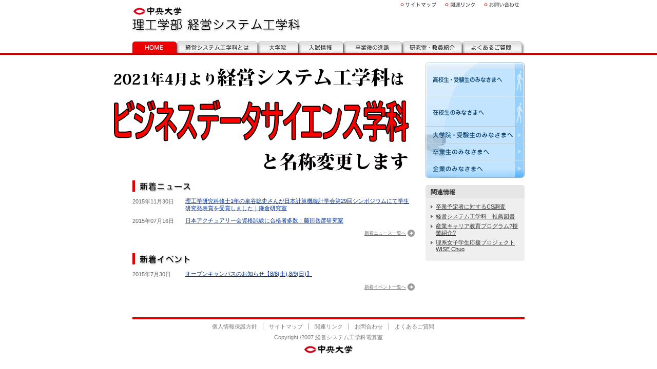

--- FILE ---
content_type: text/html
request_url: http://indsys.chuo-u.ac.jp/privacy/
body_size: 8102
content:
<!DOCTYPE html PUBLIC "-//W3C//DTD XHTML 1.0 Transitional//EN" "http://www.w3.org/TR/xhtml1/DTD/xhtml1-transitional.dtd">
<html xmlns="http://www.w3.org/1999/xhtml" xml:lang="ja" lang="ja">
<head>
<meta http-equiv="content-type" content="text/html; charset=utf-8" />
<meta http-equiv="content-language" content="ja" />
<meta http-equiv="content-style-type" content="text/css" />
<meta http-equiv="content-script-type" content="text/javascript" />
<meta name="author" content="中央大学　理工学部　経営システム工学科" lang="ja" xml:lang="ja" />
<meta name="copyright" content="copyright 中央大学" lang="ja" xml:lang="ja" />
<meta name="robots" content="index, follow" />
<meta name="keywords" content="中央大学,理工学部,経営システム工学科,経営工学,数理システム,応用情報システム" lang="ja" xml:lang="ja" />
<meta name="description" content="世界に通用する科学的な経営技術を身に付けたいなら、中央大学理工学部「経営システム工学科」です。" lang="ja" xml:lang="ja" />
<meta http-equiv="imagetoolbar" content="no" />
<title>理工学部　経営システム工学科 :: 中央大学 ::</title>
<link rel="start" title="理工学部　経営システム工学科" type="text/html" href="/" />
<link rel="help" title="サイトマップ" type="text/html" href="/sitemap/" />
<link rel="bookmark" title="中央大学" type="text/html" href="http://www.chuo-u.ac.jp/chuo-u/index_j.html" />
<link rel="alternate" type="application/rss+xml" title="RSS 2.0" href="http://www.indsys.chuo-u.ac.jp/index.xml" />
<link rel="stylesheet" type="text/css" href="/common/style/import.css" media="screen,print" />
<link rel="stylesheet" type="text/css" href="/common/style/print.css" media="print" />
<script type="text/javascript" src="/common/script/base.js"></script>
</head>

<body id="home">
<div id="container">
<div id="header">
<h1 class="siteName"><a href="/" title="このサイトのトップへ" id="pageTop"><span>中央大学　理工学部　経営システム工学科</span></a></h1>
<p class="goToContent"><a href="#contents" title="ナビゲーションをスキップして本文へ"><span>Skip to content</span></a></p>

<div id="globalNavArea1">
<ul>
<!--<li><a class="menu01" href="/topics/" title="トピックス"><span>トピックス</span></a></li>-->
<li><a class="menu02" href="/sitemap/" title="サイトマップ"><span>サイトマップ</span></a></li>
<li><a class="menu03" href="/relation/" title="関連リンク"><span>関連リンク</span></a></li>
<li><a class="menu04" href="/contact/" title="お問合わせ"><span>お問合わせ</span></a></li>
</ul>
</div>

<div id="globalNavArea2">
<ul>
<li><a class="menu01" href="/" title="HOME"><span>HOME</span></a></li>
<li><a class="menu02" href="/about/" title="経営システム工学科"><span>経営システム工学科</span></a></li>
<li><a class="menu03" href="/graduate/" title="大学院"><span>大学院</span></a></li>
<li><a class="menu04" href="/exam/" title="入試情報"><span>入試情報</span></a></li>
<li><a class="menu05" href="/career_options/" title="卒業後の進路"><span>卒業後の進路</span></a></li>
<li><a class="menu06" href="/lab/" title="研究室・教員紹介"><span>研究室・教員紹介</span></a></li>
<li><a class="menu07" href="/question/" title="よくあるご質問"><span>よくあるご質問</span></a></li>
</ul>
</div>

</div><!-- header end -->
<hr />

<p class="hide">グローバルな人間を育てる</p>

<div id="wrapper" class="clearFix">
<div id="contents">

<div class="section news">
<h2><span>新着ニュース</span></h2>
<dl class="dateList">

<!-- ↓↓↓ 新着ニュースを更新する際は、上から新しい記事となるように以下を追記する ↓↓↓ -->

<!-- ①記事作成日（開始）-->
<dt>2015&#24180;11&#26376;30&#26085;</dt>
<!-- ①記事作成日（終了）-->

<!-- ②記事タイトル（開始）-->
<dd><a href="http://www.indsys.chuo-u.ac.jp/2015/11/20151130.html">理工学研究科修士1年の泉谷聡史さんが日本計算機統計学会第29回シンポジウムにて学生研究発表賞を受賞しました｜鎌倉研究室</a></dd>
<!-- ②記事タイトル（終了）-->

<dt>2015&#24180;07&#26376;16&#26085;</dt>
<dd><a href="http://www.indsys.chuo-u.ac.jp/2015/07/20150716.html">日本アクチュアリー会資格試験に合格者多数：藤田岳彦研究室</a></dd>

<p class="toNext"><a href="/01/">新着ニュース一覧へ</a></p>
</div><!-- section end -->


<div class="section events">
<h2><span>新着イベント</span></h2>
<dl class="dateList">
<dt>2015&#24180;7&#26376;30&#26085;</dt>
<dd><a href="http://www.indsys.chuo-u.ac.jp/2015/07/20150730.html">オープンキャンパスのお知らせ【8/8(土),8/9(日)】</a></dd>
<p class="toNext"><a href="/02/">新着イベント一覧へ</a></p>
</dl>

</div><!-- section end -->

</div><!-- contents end -->
<hr />


<div id="archive">
<h2 class="hide">アーカイブ</h2>
<div class="userNav">
<ul>
<li class="menu01"><a href="/index01.html"><span>高校生・受験生のみなさまへ</span></a></li>
<li class="menu02"><a href="/index02.html"><span>在校生のみなさまへ</span></a></li>
<li class="menu03"><a href="/index03.html"><span>大学院・受験生のみなさまへ</span></a></li>
<li class="menu04"><a href="/index04.html"><span>卒業生のみなさまへ</span></a></li>
<li class="menu05 lastItem"><a href="/index05.html"><span>企業のみなさまへ</span></a></li>
</ul>
</div>

<!--
<div class="section mobile">
<h3><span>モバイルサイト</span></h3>
<div class="clearFix">
<p class="imgItem"><img src="images/qr.gif" alt="" /></p>
<p>経営システム工学科では、学科情報や入試情報をモバイルサイトでもご案内しています。</p>
</div>
</div>
-->
<!-- end mobile -->

<!--
<div class="section mailinglist">
-->
<!--
<h3><span>メーリングリスト</span></h3>
-->
<!--
<h3><img src="/images/h_mailinglist.gif" alt="メーリングリスト" /></h3>
<p>入試情報や講義情報などの最新情報を携帯電話にメールでお届け！！</p>
<ul class="linkList1">
<li><a href="/mailing_list/">高校生・受験生のみなさま用</a></li>
<li><a href="/mailing_list/#mailing_list02">大学院を受験されるみなさま用</a></li>
</ul>
</div>-->
<!-- end mailinglist -->


<div class="relatedNav">
<h3>関連情報</h3>
<ul>
<li><a href="/cs/">卒業予定者に対するCS調査</a></li>
<li><a href="/library/">経営システム工学科　推薦図書</a></li>
<li><a href="/wise/report/">産業キャリア教育プログラム?授業紹介? </a></li>
<li><a href="http://www.hm.indsys.chuo-u.ac.jp/girls/" target="_blank">理系女子学生応援プロジェクト WISE Chuo </a></li>
</ul>
</div><!-- end relatedNav -->

</div><!-- archive end -->

</div><!-- wrapper end -->
<hr />

<div id="footer">
<ul><li><a class="menu01" href="/privacy/">個人情報保護方針</a></li><li><a class="menu02" href="/sitemap/">サイトマップ</a></li><li><a class="menu03" href="/relation/">関連リンク</a></li><li><a class="menu04" href="/contact/">お問合わせ</a></li><li class="lastItem"><a class="menu05" href="/question/">よくあるご質問</a></li></ul>
<p class="copyright">Copyright /2007 経営システム工学科電算室</p>
</div><!-- footer end -->

<script src="http://www.google-analytics.com/urchin.js" type="text/javascript">
</script>
<script type="text/javascript">
_uacct = "UA-4012148-1";
urchinTracker();
</script>
</div><!-- container end -->
<script>
  (function(i,s,o,g,r,a,m){i['GoogleAnalyticsObject']=r;i[r]=i[r]||function(){
  (i[r].q=i[r].q||[]).push(arguments)},i[r].l=1*new Date();a=s.createElement(o),
  m=s.getElementsByTagName(o)[0];a.async=1;a.src=g;m.parentNode.insertBefore(a,m)
  })(window,document,'script','//www.google-analytics.com/analytics.js','ga');

  ga('create', 'UA-32688027-2', 'chuo-u.ac.jp');
  ga('send', 'pageview');
</script><!-- new container end-->
</body>
</html>

--- FILE ---
content_type: text/css
request_url: http://indsys.chuo-u.ac.jp/common/style/import.css
body_size: 200
content:
@charset "UTF-8";

@import "basic.css";
@import "module.css";

/* ===== Top Specific Styles ===== */
@import "module_top.css";

/* ===== Other Styles ===== */
@import "module_specific.css";


--- FILE ---
content_type: text/css
request_url: http://indsys.chuo-u.ac.jp/common/style/print.css
body_size: 2367
content:
@charset "UTF-8";

body{
color:#000;
background-color:#fff;
background-image:none;
}


/* ===== Float Clearing ===== */
.clearFix{
display:block;
overflow:visible;
}


/* ===== Basic Layout ===== */
#container{
width:auto;
margin:0 auto;
text-align:left;
}


/* ===== Header ===== */
#header{
width:auto;
height:60px;
margin-bottom:0;
}

#header .siteName{
top:0px;
left:0px;
}

#header .siteName a{
width:350px;
height:50px;
background:transparent url("../images/outside/logo.gif") left top no-repeat;
}

#globalNavArea1,
#globalNavArea2{
display:none;
}


/* ===== Footer ===== */
#footer{
color:#76797C;
background-color:#FFF;
padding:0.5em 0 1em 0;
border-top:4px solid #E50000;
text-align:center;
}

#footer ul{
display:none;
}

#footer p{
margin-bottom:0.2em;
font-size:11px;
line-height:1.2;
}

#footer p.copyright{
background:transparent url("../images/outside/logo_chuo.gif") center bottom no-repeat;
padding-bottom:25px;
}


/* ===== Topic Area ===== */
#topicArea .topicPath{
margin-bottom:10px;
padding:10px 0;
}


/* ===== Wrapper ===== */
#wrapper{
padding:0;
}

#contents{
float:none;
width:auto;
padding-bottom:30px;
}

#archive{
display:none;
}


/*
========================================
 Headings Style
========================================
*/

#contents h1{
background:transparent url("../images/h1.jpg") left center no-repeat;
background-image:none;
border-left:5px solid #a00;
padding:3px 0 2px 10px;
}


/*
========================================
 Paragraph Style
========================================
*/
#contents p.toPageTop{
display:none;
}


/* ========== categoryList ========== */
#contents ul.categoryList{
margin-right:0;
}

#contents ul.categoryList li{
float:left;
width:46%;
margin-right:2%;
margin-bottom:1.5em;
}

#contents ul.categoryList li ul{
margin-left:7px;
}

#contents ul.categoryList li ul li{
margin-bottom:0.5em;
}


/* ========== dateListStyle1 ========== */
#contents dl.dateList{
font-size:12px;
}


/* ===== Site Top ===== */
body#home div#container{
background:transparent url("../../images/main_img.jpg") 0 70px no-repeat;
width:auto;
padding-right:0;
padding-left:0;
zoom:1;
}

body#home div#contents{
padding-top:250px;
}













--- FILE ---
content_type: text/css
request_url: http://indsys.chuo-u.ac.jp/common/style/basic.css
body_size: 7546
content:
@charset "Shift_JIS";

/* ===== Universal Style ===== */
*{
margin:0;
padding:0;
}

body{
position:relative;
color:#333;
background:#FFF url("../images/outside/bg.gif") 0 103px repeat-x;
font-size:100.01%;
font-family:'ＭＳ Ｐゴシック', 'Hiragino Kaku Gothic Pro', 'ヒラギノ角ゴ Pro W3', 'Osaka', sans-serif;
text-align:center;
}

img{
border:0px;
vertical-align:middle;
}

ul,dl,ol,li{
list-style-type:none;
list-style-position:outside;
}

strong,
em{
font-weight:normal;
font-style:normal;
}

hr{
display:none;
}

a:link,
a:visited{
color:#003399;
text-decoration:underline;
}
a:hover{
color:#AA0000;
text-decoration:none;
}

span,
.hide{
position: absolute;
top:-3000px;
left:-3000px;
width:100px;
height:100px;
overflow:hidden;
}

/* ===== Float Clearing ===== */
.clearFix{
zoom:1;
}

.clearFix:after{
clear:both;
display:block;
visibility:hidden;
height:0;
content:".";
}

/* ===== Basic Layout ===== */
#container{
width:759px;
margin:0 auto;
text-align:left;
}

/* ===== Header ===== */
#header{
position:relative;
width:764px;
height:103px;
margin-bottom:4px;
}

#header .siteName{
position:absolute;
top:12px;
left:0px;
}

#header .siteName a{
display:block;
width:330px;
height:50px;
background:transparent url("../images/outside/logo.gif") left top no-repeat;
}

#globalNavArea1 ul{
position:absolute;
top:0;
left:515px;
width:328px;
height:18px;
}

#globalNavArea1 ul li{
display:inline;
zoom:1;
}

#globalNavArea1 ul li a{
display:block;
float:left;
width:80px;
height:20px;
background:transparent url("../images/outside/gn01.gif") left top no-repeat;
}
#globalNavArea1 ul li a.menu02{background-position:-80px 0;}
#globalNavArea1 ul li a.menu03{background-position:-160px 0;}
#globalNavArea1 ul li a.menu04{background-position:-240px 0;}
#globalNavArea1 ul li a.menu01:hover{background-position:0 -18px;}
#globalNavArea1 ul li a.menu02:hover{background-position:-80px -36px;}
#globalNavArea1 ul li a.menu03:hover{background-position:-160px -54px;}
#globalNavArea1 ul li a.menu04:hover{background-position:-240px -72px;}

#globalNavArea2 ul{
position:absolute;
top:81px;
left:0;
width:764px;
height:22px;
background:transparent url("../images/outside/gn02.jpg") left top no-repeat;
}

#globalNavArea2 ul li{
display:inline;
}

#globalNavArea2 ul li a{
display:block;
float:left;
height:22px;
background:transparent url("../images/outside/gn02.jpg") left top no-repeat;
}
#globalNavArea2 ul li a.menu01{background-position:0 0; width:86px;}
#globalNavArea2 ul li a.menu02{background-position:-86px 0; width:158px;}
#globalNavArea2 ul li a.menu03{background-position:-244px 0; width:79px;}
#globalNavArea2 ul li a.menu04{background-position:-323px 0; width:88px;}
#globalNavArea2 ul li a.menu05{background-position:-411px 0; width:114px;}
#globalNavArea2 ul li a.menu06{background-position:-525px 0; width:117px;}
#globalNavArea2 ul li a.menu07{background-position:-642px 0; width:122px;}

#globalNavArea2 ul li a.menu01:hover{background-position:0 -22px;}
#globalNavArea2 ul li a.menu02:hover{background-position:-86px -44px;}
#globalNavArea2 ul li a.menu03:hover{background-position:-244px -66px;}
#globalNavArea2 ul li a.menu04:hover{background-position:-323px -88px;}
#globalNavArea2 ul li a.menu05:hover{background-position:-411px -110px;}
#globalNavArea2 ul li a.menu06:hover{background-position:-525px -132px;}
#globalNavArea2 ul li a.menu07:hover{background-position:-642px -154px;}


/* ===== Footer ===== */
#footer{
color:#76797C;
background-color:#FFF;
padding:0.5em 0 1em 0;
border-top:4px solid #E50000;
text-align:center;
}

#footer a:link,
#footer a:visited{
color:#76797C;
text-decoration:none;
}
#footer a:hover{
color:#76797C;
text-decoration:underline;
}

#footer ul li{
display:inline;
margin-right:1em;
padding-right:1em;
font-size:11px;
line-height:1.2;
border-right:1px solid #999;
zoom:1;
}

#footer ul{
margin-bottom:0.5em;
}

#footer ul li.lastItem{
border:0 none;
}

#footer p{
margin-bottom:0.2em;
font-size:11px;
line-height:1.2;
}

#footer p.copyright{
background:transparent url("../images/outside/logo_chuo.gif") center bottom no-repeat;
padding-bottom:25px;
}

/* ===== Topic Area ===== */
#topicArea .topicPath{
padding:10px 0;
font-size:0.7em;
line-height:1.3;
}

/* ===== Wrapper ===== */
#wrapper{
padding:5px 0 20px 0;
}

#contents{
float:left;
width:550px;
}

#archive{
float:right;
width:193px;
}


/* ===== Archive ===== */
#archive .topicNav h3{
background:#aa0000 url("../images/outside/archive_head.gif") left top no-repeat;
color:#FFF;
font-size:12px;
line-height:1.2;
padding: 6px 5px 5px 25px;
}

#archive .topicNav h3 a{
color:#FFF;
text-decoration:none;
}

#archive .topicNav ul{
background:transparent url("../images/outside/archive_bottom.gif") left bottom no-repeat;
margin-bottom:1em;
padding-bottom:5px;
}

#archive .topicNav ul li{
font-size:0;
line-height:0;
border-top:1px solid #FFF;
border-bottom:1px solid #D6D6D6;
}

#archive .topicNav ul li.lastItem{
border-bottom:0 none;
}

#archive .topicNav ul li a{
display: block;
width:153px;
background:#EFEFEF url("../images/outside/archive_bg.gif") 5px center no-repeat;
color:#333;
padding:10px 10px 8px 30px;
font-size:11px;
line-height:1.1;
text-decoration:none;
}

#archive .topicNav ul li a:hover{
background:#E53737 url("../images/outside/archive_over.gif") left center no-repeat;
color:#FFF;
}


/* -- Related Navigation -- */
#archive .relatedNav h3{
background:transparent url("../images/outside/relation_head.gif") left top no-repeat;
color:#333;
font-size:12px;
line-height:1.2;
padding: 7px 10px 5px 10px;
}

#archive .relatedNav ul{
background:transparent url("../images/outside/relation_bottom.gif") left bottom no-repeat;
margin-bottom:1em;
padding:10px;
}

#archive .relatedNav ul li{
background:transparent url("../images/item01.gif") 0 0.3em no-repeat;
margin-bottom:6px;
padding-left:10px;
font-size:11px;
line-height:1.2;
}

#archive .relatedNav ul li a:link,
#archive .relatedNav ul li a:visited,
#archive .relatedNav ul li a:hover{
color:#333;
}



/* -- User Navigation -- */
#archive .userNav ul{
background:transparent url("../images/dot_line01.gif") left top repeat-x;
margin-bottom:1em;
padding-top:1em;
padding-bottom:5px;
}

#archive .userNav ul li{
font-size:0;
line-height:0;
border-bottom:1px solid #D1DFEC;
}

#archive .userNav ul li.lastItem{
border:0 none;
}

#archive .userNav ul li a{
display: block;
background:#E3EDF7 url("../images/outside/user_bg.gif") 168px center no-repeat;
color:#1081B9;
padding:9px 25px 9px 7px;
font-size:11px;
line-height:1.2;
text-decoration:none;
}

#archive .userNav ul li a:hover{
background:#70B3E8 url("../images/outside/user_bg_on.gif") 168px center no-repeat;
color:#FFF;
padding:9px 25px 9px 7px;
}

#archive .userNav ul li.menu01 a{background:transparent url("../images/outside/user_head.gif") left top no-repeat;}
#archive .userNav ul li.menu01 a:hover{background:transparent url("../images/outside/user_head_on.gif") left top no-repeat;}

#archive .userNav ul li.menu05 a{background:transparent url("../images/outside/user_bottom.gif") left bottom no-repeat;}
#archive .userNav ul li.menu05 a:hover{background:transparent url("../images/outside/user_bottom_on.gif") left bottom no-repeat;}







--- FILE ---
content_type: text/css
request_url: http://indsys.chuo-u.ac.jp/common/style/module.css
body_size: 11240
content:
@charset "UTF-8";

/*
========================================
 Basic Style
========================================
*/

#contents .clear{
clear:both;
}

#contents .section{
margin-bottom:2em;
}

#contents .separated{
margin-bottom:1.5em;
padding-bottom:1.5em;
border-bottom:1px dotted #CCC;
}

#contents p,
#contents blockquote,
#contents ul,
#contents ol,
#contents dl{
margin-bottom:1em;
}

#contents p,
#contents blockquote,
#contents ul,
#contents ol,
#contents dl{
font-size:0.8em;
line-height:1.6em;
}

#contents h1,
#contents h2,
#contents h3,
#contents h4,
#contents h5,
#contents h6,
#contents ul,
#contents ol,
#contents dl dt{
line-height:1.2;
}

#contents blockquote{
background:#E5E5E5 url("../images/shasen.gif") left bottom repeat;
height:15em;
overflow:auto;
padding:1em;
}


/*
========================================
 Inline Style
========================================
*/

#contents em{
color:#A00;
font-weight:normal;
font-style:normal;
}

#contents strong{
font-weight:bold;
}

#contents .nowrap{
white-space:nowrap;
}


/*
========================================
 Headings Style
========================================
*/

#contents h1{
background:transparent url("../images/h1.jpg") left center no-repeat;
margin-bottom:1em;
padding:3px 0 2px 13px;
font-size:1.2em;
}

#contents h1.head01{
background-image:none;
padding:0;
}

#contents h2{
color:#A00;
background:transparent url("../images/h2.gif") left top repeat;
margin-bottom:0.6em;
padding:5px 8px;
font-size:0.9em;
}

#contents h2 a{
color:#A00;
text-decoration:none;
}
#contents h2 a:hover{
color:#F00;
}

#contents h3{
color:#036;
margin-bottom:0.3em;
font-size:0.8em;
}

#contents h4,
#contents h5{
margin-bottom:0.3em;
font-size:0.8em;
}


/*
========================================
 Paragraph Style
========================================
*/

#contents p.btnArea{
margin-bottom:0.5em;
font-size:0.7em;
line-height:1.2;
text-align:center;
}

#contents p.imgItem{
color:#999;
font-size:0.7em;
line-height:1.2;
text-align:center;
}

#contents p.imgItem img{
margin-top:3px;
margin-bottom:2px;
}

#contents p.copy{
color:#036;
margin-bottom:1.2em;
font-size:0.9em;
font-weight:bold;
line-height:1.3em;
text-align:center;
}

#contents p.quickSummary{
color:#666;
text-align:right;
line-height:1.2em;
}

#contents p.toNext{
text-align:right;
}
#contents p.toNext a{
color:#666;
background:transparent url("../images/item04.gif") right center no-repeat;
padding:2px 17px 2px 0;
}
#contents p.toNext a:hover{
color:#333;
background-image:url("../images/item04_on.gif");
text-decoration:underline;
}

#contents p.toBack a{
color:#666;
background:transparent url("../images/item04a.gif") left center no-repeat;
padding:2px 0 2px 17px;
}
#contents p.toBack a:hover{
color:#333;
background-image:url("../images/item04a_on.gif");
text-decoration:underline;
}

#contents p.toPageTop{
font-size:0.7em;
text-align:right;
}

#contents p.toPageTop a{
color:#999;
text-decoration:none;
}
#contents p.toPageTop a:hover{
color:#666;
}

#contents .center{
text-align:center;
}


/*
========================================
 Unordered Lists Style
========================================
*/

#contents ul li h2{
margin-bottom:0.3em;
font-size:1.2em;
}

#contents ul li h3,
#contents ul li h4,
#contents ul li h5,
#contents ul li h6,
#contents ul li p,
#contents ul li ul,
#contents ul li ol,
#contents ul li dl{
margin-bottom:0;
padding:0;
font-size:1em;
zoom:1;
}

/* ========== list1 ========== */
#contents ul.list1 li{
background:transparent url("../images/item02.gif") 5px 0.4em no-repeat;
margin-bottom:0.5em;
padding-left:15px;
list-style-type:none;
}

/* ========== list2 ========== */
#contents ul.list2 li{
margin-bottom:0.5em;
margin-left:1.7em;
text-indent:-1.7em;
}

/* ========== list3 ========== */
#contents ul.list3 li{
display:inline;
margin-right:1em;
}

/* ========== noticeList1 ========== */
#contents ul.noticeList1 li{
color:#666;
margin-bottom:0.5em;
margin-left:1em;
text-indent:-1em;
list-style-type:none;
}

#contents ul.noticeList1 li ul li{
margin-bottom:0;
}


/* ========== linkList1 ========== */
#contents ul.linkList1 li{
background:transparent url("../images/item01.gif") 0 0.4em no-repeat;
margin-bottom:0.5em;
padding-left:9px;
list-style-type:none;
}

/* ========== linkList2 ========== */
#contents ul.linkList2 li{
background:transparent url("../images/item_window.gif") 0 0.1em no-repeat;
margin-bottom:0.5em;
padding-left:17px;
list-style-type:none;
}

/* ========== linkList3 ========== */
#contents ul.linkList3 li{
margin-bottom:0.5em;
font-size:12px;
line-height:26px;
text-align:right;
list-style-type:none;
}

#contents ul.linkList3 li a{
display:block;
width:193px;
background:transparent url("../images/btn.gif") 0 0.2em no-repeat;
color:#333;
margin-left:auto;
text-align:center;
text-decoration:none;
}

#contents ul.linkList3 li a:hover{
background:transparent url("../images/btn_on.gif") 0 0.2em no-repeat;
}

/* ========== categoryList ========== */
#contents ul.categoryList{
margin-right:-17px;
}

#contents ul.categoryList li{
float:left;
width:265px;
margin-right:17px;
margin-bottom:1.5em;
}

#contents ul.categoryList li ul{
margin-left:7px;
}

#contents ul.categoryList li ul li{
float:none;
width:auto;
margin-right:0;
margin-bottom:0.5em;
}


/*
========================================
 Ordered Lists Style
========================================
*/

#contents ol li p,
#contents ol li ul,
#contents ol li ol,
#contents ol li dl{
zoom:1;
margin-bottom:0;
padding:0;
font-size:1em;
}

#contents ol li dl dt{
font-weight:normal;
}

#contents ol li{
list-style-type:decimal;
list-style-position:outside;
margin-bottom:0.3em;
margin-left:2em;
list-style:decimal;
}


/*
========================================
 Definition Lists Style
========================================
*/

#contents dl dt{font-weight:bold;}
#contents dl dd{margin-bottom:1em;}
#contents dl dd.lastItem{margin:0;border:0 none;}

#contents dl dd h3,
#contents dl dd h4,
#contents dl dd h5,
#contents dl dd h6,
#contents dl dd p,
#contents dl dd ul,
#contents dl dd ol,
#contents dl dd dl{
zoom:1;
padding:0;
font-size:1em;
}

/* ========== list1 ========== */
#contents dl.list1{
zoom:1;
background:transparent url("../images/line_tate.gif") 12.5em 0 repeat-y;
}

#contents dl.list1 dt{
width:13em;
padding-top:1em;
}

#contents dl.list1 dd{
margin:-1.5em 0 0 0;
padding:0 0 1em 15em;
border-bottom:1px solid #ccc;
}

#contents dl.list1 dt.firstItem,
#contents dl.list1 dd.firstItem{
padding-top:0;
}

#contents dl.list1 dt.lastItem,
#contents dl.list1 dd.lastItem{
padding-bottom:0;
border:0;
}

/* ========== qaList ========== */
#contents dl.qaList{
background-color:#FCFAEC;
padding:11px 11px 0 11px;
border:1px solid #CCC;
}

#contents dl.qaList dt{
background:transparent url("../images/item_q.gif") left top no-repeat;
margin-bottom:8px;
padding:4px 0 10px 33px;
font-weight:normal;
border-bottom:1px solid #A00;
}

#contents dl.qaList dd{
background:transparent url("../images/item_a.gif") left top no-repeat;
padding:1px 0 10px 33px;
}

#contents dl.qaList dd p{
margin-bottom:0;
}


/* ========== noticeListStyle1 ========== */
#contents dl.noticeList dt{
color:#666;
font-weight:normal;
}

#contents dl.noticeList dd{
color:#666;
margin-left:1em;
}

/* ========== dateListStyle1 ========== */
#contents dl.dateList{
font-size:0.7em;
}

#contents dl.dateList dt{
color:#666;
width:9em;
font-weight:normal;
}

#contents dl.dateList dd{
padding-left:9.2em;
margin-top:-1.3em;
margin-bottom:1em;
line-height:1.3;
}


/*
========================================
 Table Style
========================================
*/

#contents table{
margin-bottom:1em;
border-collapse:separate;
border-width:1px 0 0 1px;
border-style:solid;
border-color:#CCC;
}

#contents table caption{
font-size:0.8em;
font-weight:bold;
line-height:1.2em;
text-align:left;
}

#contents table tr th,
#contents table tr td{
padding:2px 7px;
font-size:0.8em;
line-height:1.2em;
border-width:0 1px 1px 0;
border-style:solid;
border-color:#CCC;
vertical-align:top;
}

#contents table thead tr th{
background-color:#FCFAEC;
font-weight:normal;
text-align:center;
}

#contents table tbody tr th{
background-color:#FAFAFA;
font-weight:normal;
text-align:right;
}

#contents table tr td{
text-align:right;
}

#contents table tr td h3,
#contents table tr td p,
#contents table tr td ul,
#contents table tr td ol,
#contents table tr td dl,
#contents table tr td div{
margin-bottom:0;
border:0 none;
}

#contents table.style1{
width:100%;
}

#contents table.style1 tr td{
text-align:left;
}


/*
========================================
 Image and Text Block Layouts
========================================
*/

#contents div.right p.imgItem img,
#contents div.left p.imgItem img{
border:1px solid #CCC;
}

#contents div.right p.imgItem{
float:right;
margin-left:1em;
margin-bottom:1em;
}

#contents div.left p.imgItem{
float:left;
margin-right:1em;
margin-bottom:1em;
}

#contents div.right2 p.imgItem{
float:right;
width:162px;
}

#contents div.right2 div.section{
float:left;
width:377px;
}

#contents div.left2 p.imgItem{
float:left;
width:162px;
}

#contents div.left2 div.section{
float:right;
width:377px;
}


/*
========================================
 Form
========================================
*/

#contents form fieldset{
border:0 none;
}

#contents form fieldset legend{
display:none;
}

#contents form fieldset .btn{
text-align:center;
}


/*
========================================
 Mailinglist Area
========================================
*/

#contents div.box{
background:transparent url(/common/images/box.gif) left bottom no-repeat;
margin-bottom:1.5em;
padding-bottom:4px;
}

#contents div.box h2{
background:#FFF url(/common/images/box.gif) 0 5px no-repeat;
padding:0 1em;
}

#contents div.box h2 em{
background-color:#FFF;
color:#333;
padding:0 5px;
font-weight:bold;
}

#contents div.box h3,
#contents div.box p,
#contents div.box ul,
#contents div.box ol,
#contents div.box dl{
margin:0 0 0.5em 0;
padding:0 1em;
line-height:1.2;
}

#contents div.box li{
margin-bottom:0;
}



/*
========================================
 Interview Area
========================================
*/

#contents div.interview{
margin-bottom:2em;
}

#contents div.interview p{
line-height:1.6;
}

#contents div.interview h2{
font-size:0.9em;
}

#contents div.interview h3{
color:#036;
margin-bottom:0.3em;
padding-bottom:0.2em;
font-size:0.9em;
border-bottom:1px dotted #036;
letter-spacing:0.2em;
}

#contents div.interview p.profile{
color:#036;
font-size:0.7em;
line-height:1.2;
}





--- FILE ---
content_type: text/css
request_url: http://indsys.chuo-u.ac.jp/common/style/module_top.css
body_size: 3171
content:
@charset "UTF-8";

/* ===== Menu Style ===== */
body#home #globalNavArea2 ul li a.menu01{
background-position:0 -22px;
}

/* ===== Layout ===== */
body#home div#container{
background:transparent url("../../images/main_img.jpg") 0 115px no-repeat;
width:764px;
padding-right:50px;
padding-left:50px;
}

body#home div#contents{
padding-top:240px;
}


/* ===== Archive Style ===== */
body#home div#archive{
padding-top:10px;
}

body#home div#archive div.userNav ul{
margin-bottom:14px;
padding:0;
}

body#home div#archive div.userNav ul li{
display:inline;
font-size:0;
line-height:0;
}

body#home div#archive div.userNav ul li a:link,
body#home div#archive div.userNav ul li a:visited{
display:block;
background-position:left top;
background-repeat:no-repeat;
width:193px;
padding:0;
}
body#home div#archive div.userNav ul li.menu01 a{background-image:url("../../images/un01.jpg"); height:66px;}
body#home div#archive div.userNav ul li.menu02 a{background-image:url("../../images/un02.jpg"); height:59px;}
body#home div#archive div.userNav ul li.menu03 a{background-image:url("../../images/un03.jpg"); height:33px;}
body#home div#archive div.userNav ul li.menu04 a{background-image:url("../../images/un04.jpg"); height:33px;}
body#home div#archive div.userNav ul li.menu05 a{background-image:url("../../images/un05.jpg"); height:34px;}

body#home div#archive div.userNav ul li.menu01 a:hover{background-position:0 -66px;}
body#home div#archive div.userNav ul li.menu02 a:hover{background-position:0 -59px;}
body#home div#archive div.userNav ul li.menu03 a:hover{background-position:0 -33px;}
body#home div#archive div.userNav ul li.menu04 a:hover{background-position:0 -33px;}
body#home div#archive div.userNav ul li.menu05 a:hover{background-position:0 -34px;}

body#home div#archive div.section{
margin-bottom:15px;
}

body#home div#archive div.section h3{
width:193px;
height:23px;
margin-bottom:8px;
}
body#home div#archive div.mobile h3{background:transparent url("../../images/h_mobile.gif") left top no-repeat;}
body#home div#archive div.mailinglist h3{background:transparent url("../../images/h_mailinglist.gif") left top no-repeat;}
body#home div#archive div.mailinglist h3 img{vertical-align:top;}

body#home div#archive div.section p,
body#home div#archive div.section ul li{
font-size:0.7em;
line-height:1.3;
}

body#home div#archive div.section p{
margin-bottom:5px;
padding:0 5px;
}

body#home div#archive div.section ul li{
margin-bottom:3px;
padding:0 5px;
}

body#home div#archive div.section ul.linkList1 li{
background:transparent url("../images/item01.gif") 0 0.3em no-repeat;
padding-left:10px;
}

body#home div#archive div.mobile p.imgItem{
float:right;
width:58px;
margin-left:1em;
margin-bottom:1em;
}


/* ===== Contents Style ===== */
body#home div#contents div.section h2{
height:22px;
margin-bottom:0.2em;
}
body#home div#contents div.news h2{background:transparent url("../../images/h2_news.gif") left top no-repeat;}
body#home div#contents div.events h2{background:transparent url("../../images/h2_events.gif") left top no-repeat;}





--- FILE ---
content_type: text/css
request_url: http://indsys.chuo-u.ac.jp/common/style/module_specific.css
body_size: 5229
content:
@charset "UTF-8";

/*
========================================
 About Specific Style 
========================================
*/


/* ========== Menu Style ========== */
body.about #globalNavArea2 ul li a.menu02{
background-position:-86px -44px;
}

body#about #archive .topicNav ul li a.menu00,
body#aboutMessage #archive .topicNav ul li a.menu01,
body#aboutPolicy #archive .topicNav ul li a.menu02,
body#aboutSyllabus #archive .topicNav ul li a.menu03,
body#aboutExperiment #archive .topicNav ul li a.menu04,
body#aboutResearch #archive .topicNav ul li a.menu05,
body#aboutSchedule #archive .topicNav ul li a.menu06,
body#aboutScenery #archive .topicNav ul li a.menu07,
body#aboutInterview #archive .topicNav ul li a.menu08,
body#aboutDownload #archive .topicNav ul li a.menu09{
background:#E53737 url("../images/outside/archive_over.gif") left center no-repeat;
color:#FFF;
}


/*
========================================
 Graduate Specific Style 
========================================
*/

/* ========== Menu Style ========== */
body.graduate #globalNavArea2 ul li a.menu03{
background-position:-244px -66px;
}

body#graduateAbout #archive .topicNav ul li a.menu01,
body#graduateSyllabus #archive .topicNav ul li a.menu02,
body#graduateResearch #archive .topicNav ul li a.menu03,
body#graduateInterview #archive .topicNav ul li a.menu04{
background:#E53737 url("../images/outside/archive_over.gif") left center no-repeat;
color:#FFF;
}


/*
========================================
 Exam Specific Style 
========================================
*/

/* ========== Menu Style ========== */
body.exam #globalNavArea2 ul li a.menu04{
background-position:-323px -88px;
}

body#examOutline #archive .topicNav ul li a.menu01,
body#examBriefing #archive .topicNav ul li a.menu02,
body#examScholarship #archive .topicNav ul li a.menu03,
body#examGraduate #archive .topicNav ul li a.menu04,
body#examMoney #archive .topicNav ul li a.menu05{
background:#E53737 url("../images/outside/archive_over.gif") left center no-repeat;
color:#FFF;
}


/*
========================================
 Career Specific Style 
========================================
*/

/* ========== Menu Style ========== */
body.career #globalNavArea2 ul li a.menu05{
background-position:-411px -110px;
}

body#careerIndustry #archive .topicNav ul li a.menu01,
body#careerInterview #archive .topicNav ul li a.menu02{
background:#E53737 url("../images/outside/archive_over.gif") left center no-repeat;
color:#FFF;
}


/*
========================================
 Lab Specific Style 
========================================
*/

/* ========== Menu Style ========== */
body.lab #globalNavArea2 ul li a.menu06{
background-position:-525px -132px;
}

body.lab #archive .userNav ul{
background-image:none;
padding-top:0;
}


/*
========================================
 Question Specific Style 
========================================
*/

/* ========== Menu Style ========== */
body.question #globalNavArea2 ul li a.menu07{
background-position:-642px -154px;
}

body.question #archive .userNav ul{
background-image:none;
padding-top:0;
}


/*
========================================
 Users Index Specific Style 
========================================
*/

/* ========== Menu Style ========== */
body.users #archive .userNav ul{
background-image:none;
padding-top:0;
}


/*
========================================
 News Specific Style 
========================================
*/

body#news #archive div.userNav ul{
padding-top:0;
}


/*
========================================
 Contact Specific Style 
========================================
*/

/* ========== Menu Style ========== */
body.contact #globalNavArea1 ul li a.menu04{
background-position:-240px -72px;
}

body.contact #archive .userNav ul{
background-image:none;
padding-top:0;
}


/*
========================================
 Mail Specific Style 
========================================
*/

/* ========== Menu Style ========== */
body.mail #archive .userNav ul{
background-image:none;
padding-top:0;
}


/*
========================================
 Relation Specific Style 
========================================
*/

/* ========== Menu Style ========== */
body.relation #globalNavArea1 ul li a.menu03{
background-position:-160px -54px;
}

body.relation #archive .userNav ul{
background-image:none;
padding-top:0;
}


/*
========================================
 Topics Specific Style 
========================================
*/

/* ========== Menu Style ========== */
body.topics #globalNavArea1 ul li a.menu01{
background-position:0 -18px;
}

body.topics #archive .userNav ul{
background-image:none;
padding-top:0;
}

/*
========================================
 Sitemap Specific Style 
========================================
*/

/* ========== Menu Style ========== */
body.sitemap #globalNavArea1 ul li a.menu02{
background-position:-80px -36px;
}

body.sitemap #archive .userNav ul,
body.map #archive .userNav ul{
background-image:none;
padding-top:0;
}









--- FILE ---
content_type: text/javascript
request_url: http://indsys.chuo-u.ac.jp/common/script/base.js
body_size: 1246
content:
var d = document

function change1(){
d.getElementById("aim").style.display="block";
d.getElementById("listAim").style.backgroundImage="url(../common/images/tab_o.gif)";
d.getElementById("listAim").style.borderBottom="1px solid #E0E6EB";
d.getElementById("actAim").style.backgroundImage="url(../common/images/tab2_o.gif)";
d.getElementById("feature").style.display="none";
d.getElementById("listFeature").style.backgroundImage="url(../common/images/tab.gif)";
d.getElementById("listFeature").style.borderBottom="1px solid #848484";
d.getElementById("actFeature").style.backgroundImage="url(../common/images/tab2.gif)";
}
function change2(){
d.getElementById("aim").style.display="none";
d.getElementById("listAim").style.backgroundImage="url(../common/images/tab.gif)";
d.getElementById("listAim").style.borderBottom="1px solid #848484";
d.getElementById("actAim").style.backgroundImage="url(../common/images/tab2.gif)";
d.getElementById("feature").style.display="block";
d.getElementById("listFeature").style.backgroundImage="url(../common/images/tab_o.gif)";
d.getElementById("listFeature").style.borderBottom="1px solid #E0E6EB";
d.getElementById("actFeature").style.backgroundImage="url(../common/images/tab2_o.gif)";
}


--- FILE ---
content_type: text/plain
request_url: https://www.google-analytics.com/j/collect?v=1&_v=j102&a=2127131400&t=pageview&_s=1&dl=http%3A%2F%2Findsys.chuo-u.ac.jp%2Fprivacy%2F&ul=en-us%40posix&dt=%E7%90%86%E5%B7%A5%E5%AD%A6%E9%83%A8%E3%80%80%E7%B5%8C%E5%96%B6%E3%82%B7%E3%82%B9%E3%83%86%E3%83%A0%E5%B7%A5%E5%AD%A6%E7%A7%91%20%3A%3A%20%E4%B8%AD%E5%A4%AE%E5%A4%A7%E5%AD%A6%20%3A%3A&sr=1280x720&vp=1280x720&_utma=65305206.272986529.1769149061.1769149061.1769149061.1&_utmz=65305206.1769149061.1.1.utmccn%3D(direct)%7Cutmcsr%3D(direct)%7Cutmcmd%3D(none)&_utmht=1769149061077&_u=IQBCAAABAAAAACAAI~&jid=2061540084&gjid=1247016349&cid=272986529.1769149061&tid=UA-32688027-2&_gid=2056876427.1769149061&_r=1&_slc=1&z=670323811
body_size: -286
content:
2,cG-VTMD57P8DZ